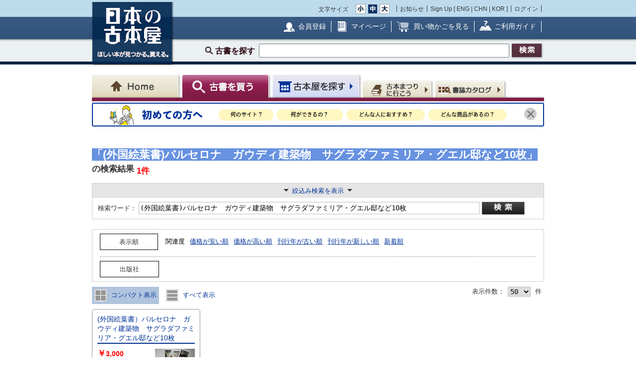

--- FILE ---
content_type: text/html; charset=UTF-8
request_url: https://www.kosho.or.jp/products/list.php?mode=search&search_only_has_stock=1&search_word=%28%E5%A4%96%E5%9B%BD%E7%B5%B5%E8%91%89%E6%9B%B8%EF%BC%89%E3%83%90%E3%83%AB%E3%82%BB%E3%83%AD%E3%83%8A%E3%80%80%E3%82%AC%E3%82%A6%E3%83%87%E3%82%A3%E5%BB%BA%E7%AF%89%E7%89%A9%E3%80%80%E3%82%B5%E3%82%B0%E3%83%A9%E3%83%80%E3%83%95%E3%82%A1%E3%83%9F%E3%83%AA%E3%82%A2%E3%83%BB%E3%82%B0%E3%82%A8%E3%83%AB%E9%82%B8%E3%81%AA%E3%81%A910%E6%9E%9A
body_size: 17239
content:
<?xml version="1.0" encoding="UTF-8"?>
<!DOCTYPE html PUBLIC "-//W3C//DTD XHTML 1.0 Transitional//EN" "http://www.w3.org/TR/xhtml1/DTD/xhtml1-transitional.dtd">


<html xmlns="http://www.w3.org/1999/xhtml" lang="ja" xml:lang="ja">
    <head>
        <meta http-equiv="X-UA-Compatible" content="IE=Edge" />
        <meta http-equiv="Content-Type" content="text/html; charset=UTF-8" />
                <title>(外国絵葉書）バルセロナ　ガウディ建築物　サグラダファミリア・グエル邸など10枚 〜 の在庫検索結果 / 日本の古本屋</title>
                <meta http-equiv="Content-Script-Type" content="text/javascript" />
        <meta http-equiv="Content-Style-Type" content="text/css" />
                <meta name="author" content="東京都古書籍商業協同組合" />
                        <meta name="description" content="古本・古書検索最大級の通販サイト　日本全国1000軒の古書店、古本屋が参加　書籍データ700万件超　随時更新中　絶版書や探していた珍しい本・資料が見つかる買える！" />
                                <meta name="robots" content="index,follow" />
                <link rel="shortcut icon" href="/user_data/packages/default/img/common/favicon_ec201503.ico" />
        <link rel="icon" type="image/vnd.microsoft.icon" href="/user_data/packages/default/img/common/favicon_ec201503.ico" />
                <link rel="stylesheet" href="https://www.kosho.or.jp/site/wp-content/uploads/top_special_article_pc.css" type="text/css" media="all" />
        <link rel="alternate" type="application/rss+xml" title="RSS" href="https://www.kosho.or.jp/rss/" />



        

        
        <script src="/user_data/packages/default/js/jquery-3.7.1.min.js"></script>
        <script type="text/javascript" src="/user_data/packages/default/js/slick.js?v=1002024"></script>
        <script type="text/javascript" src="/js/eccube.js?v=1002024"></script>
        <script type="text/javascript" src="/js/eccube.legacy.js?v=1002024"></script>
        <script type="text/javascript" src="/js/jquery.colorbox/jquery.colorbox-min.js?v=1002024"></script>
        <script type="text/javascript" src="/js/jquery.blockUI.js?v=1002024"></script>
        <script type="text/javascript" src="/js/jquery.tipsy.js?v=1002024"></script>
        <script type="text/javascript" src="/user_data/packages/default/js/jquery.cookie.js?v=1002024"></script>
        <script type="text/javascript" src="https://www.kosho.or.jp/site/wp-content/uploads/top_special_article.js"></script>

        <script type="text/javascript" src="/user_data/packages/default/js/common.js?v=1002024" id="image-season" data-season="4"></script>

        <link rel="stylesheet" href="/js/jquery.colorbox/colorbox.css?v=1002024" type="text/css" media="all" />
        <link rel="stylesheet" href="/user_data/packages/default/css/import.css?v=1002024" type="text/css" media="all" />
        <link rel="stylesheet" href="/user_data/packages/default/css/register-pc.css?v=1002024" type="text/css" media="all" />
        

        
        
                <script type="text/javascript">//<![CDATA[
            
            $(function(){
                
            });
            //]]></script>

        

        <script type="text/javascript" src="/plugin/WpPost/media/plg_WpPost_common.js?20251014131326"></script><link rel="stylesheet" href="/plugin/WpPost/media/plg_WpPost_common.css?20251014131326" type="text/css" media="all" />
        <!-- ▼Googleショッピング認証用タグ -->
        <meta name="google-site-verification" content="BQMsQE9eCVyZDWEoJRu1-v028Ol_agqzjPOaCWnhTSc" />

    <!--PLG:WpPost-->
<!--PLG:WpPost--></head>

<!-- ▼BODY部 スタート -->
<body class="LC_Page_Products_List">
<!-- Nihon no Furuhon-ya Yahoo! Tag Manager -->
<script type="text/javascript">
  (function () {
    var tagjs = document.createElement("script");
    var s = document.getElementsByTagName("script")[0];
    tagjs.async = true;
    tagjs.src = "//s.yjtag.jp/tag.js#site=Rr1fBSe";
    s.parentNode.insertBefore(tagjs, s);
  }());
</script>
<noscript>
  <iframe src="//b.yjtag.jp/iframe?c=Rr1fBSe" width="1" height="1" frameborder="0" scrolling="no" marginheight="0" marginwidth="0"></iframe>
</noscript>
<!-- Yahoo Code for your Target List -->
<script type="text/javascript">
/* <![CDATA[ */
var yahoo_ss_retargeting_id = 1000080414;
var yahoo_sstag_custom_params = window.yahoo_sstag_params;
var yahoo_ss_retargeting = true;
/* ]]> */
</script>
<script type="text/javascript" src="https://s.yimg.jp/images/listing/tool/cv/conversion.js">
</script>
<noscript>
<div style="display:inline;">
<img height="1" width="1" style="border-style:none;" alt="" src="https://b97.yahoo.co.jp/pagead/conversion/1000080414/?guid=ON&script=0&disvt=false"/>
</div>
</noscript>
<!-- //Nihon no Furuhon-ya Yahoo! Tag Manager -->

<!-- Nihon no Furuhon-ya Google Tag Manager -->
<noscript><iframe src="//www.googletagmanager.com/ns.html?id=GTM-TRJLNM"
height="0" width="0" style="display:none;visibility:hidden"></iframe></noscript>
<script>(function(w,d,s,l,i){w[l]=w[l]||[];w[l].push({'gtm.start':
new Date().getTime(),event:'gtm.js'});var f=d.getElementsByTagName(s)[0],
j=d.createElement(s),dl=l!='dataLayer'?'&l='+l:'';j.async=true;j.src=
'//www.googletagmanager.com/gtm.js?id='+i+dl;f.parentNode.insertBefore(j,f);
})(window,document,'script','dataLayer','GTM-TRJLNM');</script>
<!-- End Nihon no Furuhon-ya Google Tag Manager -->


<!-- Global site tag (gtag.js) - Google Analytics -->
<script async src="https://www.googletagmanager.com/gtag/js?id=UA-39498659-1"></script>
<script>
  window.dataLayer = window.dataLayer || [];
  function gtag(){dataLayer.push(arguments);}
  gtag('js', new Date());

  gtag('config', 'UA-39498659-1');
</script>

<noscript><p>JavaScript を有効にしてご利用下さい.</p></noscript><div class="frame_outer"><a name="top" id="top"></a><!--▼HEADER-->
<div id="header_wrap"><!-- ▼共通ヘッダ --><div id="header_wrap"><p class="header_logo"><a href="https://www.kosho.or.jp/" name="TOP" id="TOP"><img src="/user_data/packages/default/img/common/common_header_logo4.png" alt="日本の古本屋　ほしい本が見つかる。買える。" width="170" height="130"></a></p><div class="header_top"><div class="header_top_box"><div class="header_top_fsize_change"><p>文字サイズ</p><ul><li id="fsize_small_btn"><a href="#TOP"><img src="/user_data/packages/default/img/common/common_header_fsize_small_normal4.png" alt="小" width="20" height="20"></a></li><li id="fsize_middle_btn"><a href="#TOP"><img src="/user_data/packages/default/img/common/common_header_fsize_middle_normal4.png" alt="中" width="20" height="20"></a></li><li id="fsize_large_btn"><a href="#TOP"><img src="/user_data/packages/default/img/common/common_header_fsize_large_normal4.png" alt="大" width="20" height="20"></a></li></ul></div><ul class="header_top_menu"><li>お知らせ</li><li>Sign Up [ <a href="/wppost/plg_WpPost_post.php?postid=76">ENG</a> | <a href="/wppost/plg_WpPost_post.php?postid=78">CHN</a> | <a href="/wppost/plg_WpPost_post.php?postid=80">KOR</a> ]</li><li class="last"><a href="https://www.kosho.or.jp/mypage/login.php">ログイン</a></li></ul></div></div><div class="header_middle"><div class="header_middle_box"><ul class="header_middle_menu"><li class="regist"><a href="https://www.kosho.or.jp/entry/kiyaku.php">会員登録</a></li><li class="mypage"><a href="https://www.kosho.or.jp/mypage/">マイページ</a></li><li class="kago"><a href="https://www.kosho.or.jp/cart/index.php">買い物かごを見る</a></li><li class="guide"><a href="/wppost/plg_WpPost_post.php?postid=74">ご利用ガイド</a></li></ul></div></div><form method="get" name="search_form" action="https://www.kosho.or.jp/products/list.php"><input type="hidden" name="transactionid" value="2e4210adc62eff0d6ac20e6497def4f426877048"/><input type="hidden" name="mode" value="search" /><input type="hidden" name="search_only_has_stock" value="1" /><div class="header_bottom"><p><!--<span class="header_bottom_txt"><strong>約600万冊</strong>から検索しています</span>--><span class="header_bottom_search">古書を探す</span><input class="text-form" type="text" name="search_word" maxlength="200"/><input class="btn header_bottom_search" type="submit" value="検索"/></p></div></form></div>
<!-- ▲共通ヘッダ --><!-- ▼ナビゲーションヘッダ --><div id="gnavi"><ul class="current_book"><li class="home"><a href="https://www.kosho.or.jp/"><span>Home</span></a></li><li class="book"><a href="https://www.kosho.or.jp/products/list.php?mode=from_header"><span>古書を探す</span></a></li><li class="shop"><a href="https://www.kosho.or.jp/abouts/list.php?mode=from_header"><span>古本屋を探す</span></a></li><li class="event"><a href="https://www.kosho.or.jp/event/list.php?mode=init"><span>古本まつりに行こう</span></a></li><li class="quest"><a href="https://www.kosho.or.jp/products/catalog_list.php?mode=from_header"><span>書誌（カタログ）</span></a></li></ul></div><!-- ▲ナビゲーションヘッダ --><!-- ▼初めての方へ　バナー --><!-- 初めての方へ　ヘッダー下バナー -->
<div class="beginner-bnr">
<a href="/wppost/plg_WpPost_post.php?postid=6590">
<img src="/user_data/packages/default/img/common/beginner_bnr_pc.jpg" alt="初めての方へ">
</a>
<button class="close" id="js-bnr-close"></button>
</div>

        <script>
var bnr_cookie = $.cookie('bnr');
if(bnr_cookie == null) {
    var beginner_bnr = document.querySelector('.beginner-bnr');
    if(beginner_bnr) {
        beginner_bnr.classList.add('active');
        var closebnr = function() {
        beginner_bnr.classList.remove('active');
        $.cookie('bnr','1',{expires:90, path:'/'});
        }
        var closebtn = document.querySelector('#js-bnr-close');
        if(closebtn) {
        closebtn.addEventListener('click', closebnr);
        }
    }
}
        </script>
<!-- ▲初めての方へ　バナー --></div>
<!--▲HEADER-->
<div id="container" class="clearfix"><div id="main_column" class="colnum2 left"><!-- ▼メイン --><script type="text/javascript" src="/user_data/packages/sphone/js/jquery-ui-1.14.0.min.js"></script>
<link rel="stylesheet" href="/user_data/packages/sphone/css/jquery-ui.min.css">
<link rel="stylesheet" href="/user_data/packages/default/css/list.css" type="text/css" media="all" />
<script type="text/javascript" src="/js/jquery.tipsy.js"></script>
<script type="text/javascript" src="/js/product.js"></script>
<script src="/js/lazyload.min.js"></script>
<script type="text/javascript">//<![CDATA[
    // 再表示
    function changeSorted() {
        eccube.setValue('search_orderby', $("select[name='search_orderby_navi']").val(), 'form1');
        eccube.setValue('search_page_max', $("select[name='search_page_max_navi']").val(), 'form1');
        sorttype = $("input[name='search_sorttype_navi']:checked").val()
        if (sorttype == 'asc') {
            document.form1.search_sorttype[0].checked = true;
            document.form1.search_sorttype[1].checked = false;
        } else {
            document.form1.search_sorttype[0].checked = false;
            document.form1.search_sorttype[1].checked = true;
        }
        image_disp = $("input[name='search_image_disp_navi']:checked").val()
        if (image_disp == '') {
            document.form1.search_image_disp[0].checked = true;
            document.form1.search_image_disp[1].checked = false;
        } else {
            document.form1.search_image_disp[0].checked = false;
            document.form1.search_image_disp[1].checked = true;
        }
                eccube.fnFormModeSubmit('form1', 'search_retry', 'search_pageno', '1');
            }
    //]]></script>


<div id="div3" style="display:none;">
    <p style="text-align: left;">アダルト商品の検索を行う場合、18歳未満の方のご利用は固くお断りします。
        <br>あなたは18歳以上ですか？</p>
</div>
<script>
    $(function(){
        $('input[name="search_adult"]:radio' ).change(function() {
            var radioval = $(this).val();
            if (radioval == 1) {
                $("#div3").dialog({
                    modal:true, //モーダル表示
                    title: "年齢確認",
                    buttons: { //ボタン
                        "はい": function() {
                            $(this).dialog("close");
                            eccube.fnFormModeSubmit('form1', 'adult_check', '', '');
                        },
                        "いいえ": function() {
                            $(this).dialog("close");
                            const adult = document.form1.search_adult;
                            adult[1].checked = true;
                        }
                    }
                });
            }
        });
    });
</script>


<div id="undercolumn" class="">

    <!--★パンくずリスト★-->
    
    <!--★ページタイトル★-->
    

    <div class="product-list-wrap">

        <form name="form1" id="form1" method="get" action="/products/list.php">
            <input type="hidden" name="transactionid" value="2e4210adc62eff0d6ac20e6497def4f426877048" />
                        <input type="hidden" name="mode" value="search_retry" />
            
            <input type="hidden" name="pageno" value="" />
            <input type="hidden" name="search_pageno" value="" />
            <input type="hidden" name="product_id" value="" />
            <input type="hidden" name="reset_baseinfo_id" value="" />
            <input type="hidden" name="baseinfo_id" value="" />
            <input type="hidden" name="product_class_id" value="" />
            <input type="hidden" name="quantity" value="1" />
            <input type="hidden" name="from_mode" value="" />
                        <input type="hidden" name="search_facet_publisher" value="" />

                        
            <!--▼▼▼検索条件入力-->

            <!--★検索条件-->
                                                                                                            
            
                                                
            
            
            
            
            
            
                        <!-- ----------------------------------------------------------------------------- -->
                        <div class="searchhead">
                <div class="search-info">

                                                                                <h1 class="product_search_value">
                        <div class="svinline"><span>「(外国絵葉書)バルセロナ　ガウディ建築物　サグラダファミリア・グエル邸など10枚」</span>の検索結果</div>
                        <span class="num">
              1件            </span>
                    </h1>
                                                        </div>

            </div>
            
            


                                    
            <div class="detail_search detail_search_switch" style="width: auto; margin-top: 5px;">
                                <div class="display_switch">
                    <a href="#"><span class="switch_container"><span class="switch_text">絞込み検索を表示</span></span></a>
                </div>
                <div class="detail_search_top" style="border-bottom:none; width: auto;">
                    <div style="display: inline-block;">
                        <label class="detail_search_h search_label" style="vertical-align: middle;" for="word">検索ワード：</label>
                                                <input style="vertical-align: middle; height:19px; width: 680px" id="word" class="txt search_text_long" type="text" name="search_word" value="(外国絵葉書)バルセロナ　ガウディ建築物　サグラダファミリア・グエル邸など10枚" />
                    </div>
                    <div style="text-align: center; display: inline-block;">
                        <input class="btn btn_detail_search_top" style="vertical-align: middle; text-align: center;" type="submit" value="詳細検索" onclick="document.form1.search_pageno.value = 1; document.form1.mode.value = 'search_retry';" />
                    </div>
                </div>
                <div class="display_switch_box" style="width: auto;">
                    
                    <div class="detail_search_middle" style="border-top: 1px dotted #7c7e7e; margin:0;">
                        <div class="inner" style="padding: 3px 0;">
                            <label class="detail_search_h search_label" for="name">書名：</label>
                            <div class="inline-block">
                                                                <input id="name" class="txt search_text" type="text" name="search_name" value="" size="26" maxlength="200" />
                                <div>
                                    <ul class="form-list_horizontal" style="margin: 5px 0 0;">
                                                                                <li><label><input type="radio" name="search_name_matchtype" value="like" checked="checked" />含む</label></li><li>
<label><input type="radio" name="search_name_matchtype" value="equal" />完全</label></li><li></li>
                                    </ul>
                                </div>
                            </div>
                        </div>
                        <div class="inner" style="padding: 3px 0;">
                            <label class="detail_search_h search_label" for="author">著者名：</label>
                            <div class="inline-block">
                                                                <input id="author" class="txt search_text" type="text" name="search_author" value="" size="26" maxlength="100" />
                                <div>
                                    <ul class="form-list_horizontal" style="margin: 5px 0 0;">
                                                                                <li><label><input type="radio" name="search_author_matchtype" value="like" checked="checked" />含む</label></li><li>
<label><input type="radio" name="search_author_matchtype" value="not_like" />含まない</label></li><li>
<label><input type="radio" name="search_author_matchtype" value="equal" />完全</label></li><li></li>
                                    </ul>
                                </div>
                            </div>
                        </div>
                        <div class="inner" style="padding: 3px 0;">
                            <label class="detail_search_h search_label" for="publisher">出版社：</label>
                            <div class="inline-block">
                                                                <input id="publisher" class="txt search_text" type="text" name="search_publisher" value="" size="26" maxlength="100" />
                                <div>
                                    <ul class="form-list_horizontal" style="margin: 5px 0 0;">
                                                                                <li><label><input type="radio" name="search_publisher_matchtype" value="like" checked="checked" />含む</label></li><li>
<label><input type="radio" name="search_publisher_matchtype" value="not_like" />含まない</label></li><li>
<label><input type="radio" name="search_publisher_matchtype" value="equal" />完全</label></li><li></li>
                                    </ul>
                                </div>
                            </div>
                        </div>
                        <div class="inner" style="padding: 3px 0;">
                            <label class="detail_search_h search_label" for="isbn">ISBN/ISSN：</label>
                                                        <input id="isbn" class="txt search_text" type="text" name="search_isbn" value="" size="26" maxlength="50" />
                        </div>
                        <div class="inner" style="padding: 3px 0;">
                            <label class="detail_search_h search_label" for="published_year_min">刊行年：</label>
                                                        <input id="published_year_min" class="txt" type="text" name="search_published_year_min" value="" size="7" maxlength="9" />
                            <span>年から</span>
                                                        <input class="txt" type="text" name="search_published_year_max" value="" size="7" maxlength="9" />
                            <span class="mar-r-10">年</span><span class="note">※単一年を探す場合 1995～1995</span>
                        </div>
                        <div class="inner" style="padding: 3px 0;">
                            <label class="detail_search_h search_label" for="comment4">解説：</label>
                            <div class="inline-block">
                                                                <input id="comment4" class="txt search_text" type="text" name="search_comment4" value="" size="35" maxlength="100" />
                                <div>
                                    <ul class="form-list_horizontal" style="margin: 5px 0 0;">
                                                                                <li><label><input type="radio" name="search_comment4_matchtype" value="like" checked="checked" />含む</label></li><li>
<label><input type="radio" name="search_comment4_matchtype" value="equal" />完全</label></li><li></li>
                                    </ul><br>
                                    <span class="example inline-block mar-t-5">（例）初版　函　帯　など</span>
                                </div>
                            </div>
                        </div>
                        <div class="inner" style="padding: 3px 0;">
                            <label class="detail_search_h search_label" for="book_flg">カテゴリ：</label>
                                                        <select id="book_flg" style="width: 756px;" name="search_book_flg">
                                <option value="">全て</option>
                                <option value="1">図書</option>
<option value="2">雑誌</option>
<option value="3">マルチメディア（音楽媒体、映像媒体、ゲームソフト等）</option>
<option value="4">紙もの（ポスター、色紙、カード等）</option>
<option value="5">その他（屏風、掛け軸、ゲーム機本体等）</option>

                            </select>
                        </div>
                        <div class="inner" style="padding: 3px 0;">
                            <label class="detail_search_h search_label" for="price_min">価格：</label>
                                                        <span>￥</span>
                            <input id="price_min" class="txt" type="text" name="search_price_min" value="" size="5" maxlength="9" />
                            <span>から￥</span>
                                                        <input class="txt" type="text" name="search_price_max" value="" size="5" maxlength="9" />
                        </div>
                        <div class="inner" style="padding: 3px 0;">
                            <label class="detail_search_h search_label" for="">その他：</label>
                            <div class="inline-block">
                                <ul class="checkbox" style="margin-left: 0;">
                                    <li style="margin-left: 0;">
                                                                                <input id="set" type="checkbox" value="1" name="search_only_set" ></input>
                                        <label for="set">セット販売のみ</label>
                                    </li>
                                    <li style="margin-left: 0;">
                                                                                <input id="stock" type="checkbox" value="1" name="search_only_has_stock" checked></input>
                                        <label for="stock">在庫ありのみ</label>
                                    </li>
                                    <li style="margin-left: 0;">
                                                                                <input id="review" type="checkbox" value="1" name="search_only_has_review" ></input>
                                        <label for="review">書評ありのみ</label>
                                    </li>
                                </ul>
                            </div>
                        </div>
                    </div>

                    <div class="detail_search_bottom" style="margin:0">
                        <div class="inner" style="padding: 3px 0;">
                            <label class="detail_search_h search_label" for="orderby">表示順：</label>
                                                        <select id="orderby" class="w-100" name="search_orderby">
                                <option value="score" selected="selected">関連度</option>
<option value="name">書名</option>
<option value="author">著者名</option>
<option value="publisher">出版社</option>
<option value="published_year">刊行年</option>
<option value="price">価格</option>
<option value="update_date">新着順</option>

                            </select>
                            <ul class="form-list_horizontal">
                                                                <li><label><input type="radio" name="search_sorttype" value="asc" checked="checked" />昇順</label></li><li>
<label><input type="radio" name="search_sorttype" value="desc" />降順</label></li><li></li>
                            </ul>
                        </div>
                        <div class="inner" style="padding: 3px 0;">
                            <label class="detail_search_h search_label" for="dis_count">表示件数：</label>
                                                                                                                
                                                        <select id="dis_count" name="search_page_max">
                                <option value="25">25</option>
<option value="50" selected="selected">50</option>
<option value="100">100</option>

                            </select>
                            <span class="mar-rl-5">件</span>
                        </div>
                        <div class="inner" style="padding: 3px 0;">
                            <label class="detail_search_h search_label">画像表示：</label>
                            <ul class="form-list_horizontal" style="margin: 5px 0 0;">
                                                                <li><label><input type="radio" name="search_image_disp" value="" checked="checked" />画像を表示する</label></li><li>
<label><input type="radio" name="search_image_disp" value="OFF" />画像を表示しない</label></li><li></li>
                            </ul>
                        </div>
                        <div class="inner" style="padding: 3px 0;">
                            <label class="detail_search_h search_label">成人図書：</label>
                            <ul class="form-list_horizontal" style="margin: 5px 0 0;">
                                                                <li><label><input type="radio" name="search_adult" value="1" />表示する</label></li><li>
<label><input type="radio" name="search_adult" value="2" checked="checked" />表示しない</label></li><li></li>
                            </ul>
                        </div>
                                            </div>

                                    </div>
                                <div class="action_btn t-center display_switch_box">
                    <input class="btn btn_reset mar-r-10" type="reset" value="リセット" />
                    <input class="btn btn_detail_search" type="submit" value="詳細検索" onclick="document.form1.search_pageno.value = 1; document.form1.mode.value = 'search_retry';" />
                                    </div>

                <div class="display_switch_box search-attention" style="width: auto;">
                    <h2>詳細検索についての注意事項</h2>
                    <ul class="list">
                        <li>複数条件での絞込検索が可能です。検索条件をスペースで区切って入力してください。</li>
                                            </ul>
                </div>
            </div>
            <!--▲検索条件入力-->

                        <!--▼▼▼検索条件入力-->
            <div class="search-condition ">
                <div class="search-condition-inner">
                    <div class="condition-item condition-item-ordertype">
                        <div class="label"><span>表示順</span></div>
                        <ul>
                            <li><a href="javascript: void(0);" data-kanren="score">関連度</a></li>
                                                        <li><a href="javascript: void(0);" data-kanren="price" data-sorttype="asc">価格が安い順</a></li>
                            <li><a href="javascript: void(0);" data-kanren="price" data-sorttype="desc">価格が高い順</a></li>
                                                        <li><a href="javascript: void(0);" data-kanren="published_year" data-sorttype="asc">刊行年が古い順</a></li>
                            <li><a href="javascript: void(0);" data-kanren="published_year" data-sorttype="desc">刊行年が新しい順</a></li>
                            <li><a href="javascript: void(0);" data-kanren="update_date" data-sorttype="desc">新着順</a></li>
                        </ul>
                    </div>

                    <div class="condition-item">
                        <div class="label"><span>出版社</span></div>

                        <div id="js-search-pub">
                        </div>

                    </div>

                </div>
            </div>

            <!--▼ページナビ(上部)-->
            <div class="search-display-nav ">
                <div class="search-display-nav-meta1">
                    <div class="list-type">
                        <a href="javascript:void(0)" data-listtype="card" class=""><img src="/user_data/packages/default/img/common/icon_card.png"> コンパクト表示</a>
                        <a href="javascript:void(0)" data-listtype="list" class=""><img src="/user_data/packages/default/img/common/icon_list.png"> すべて表示</a>
                    </div>
                </div>
                <!--<div>1 - 50件</div> -->
                <div style="text-align: right;" class="search-display-nav-meta2">
                    <label class="detail_search_h">表示件数：</label>
                                                                                
                                        <select id="js-add-rel">
                        <option value="25">25</option>
<option value="50" selected="selected">50</option>
<option value="100">100</option>

                    </select>
                    <span class="mar-rl-5">件</span>
                </div>
            </div>

                        <!--▲ページナビ(上部)-->

            <div class="search-item-list">

                
                                                
                
                
<div class="search_result_listwrap show-more-item" data-scrolltgt="477001696">
  <!--★書店内検索★ -->
      <!--★リスト★ -->
            <!--★カード★ -->
          
<div class="search_result_list product_list">
    <p class="book_title">
        <!--★書評★ -->
        
        <!--★商品名★-->
        <a href="/products/detail.php?product_id=477001696">(外国絵葉書）バルセロナ　ガウディ建築物　サグラダファミリア・グエル邸など10枚</a>
            </p>

    <div class="product_block">
                    <!--★画像★-->
                            <div class="product_image">
                                            <a href="javascript:goDetail(477001696);">
                            <img class="lazyload" src="/user_data/packages/default/img/common/loader.gif" data-src="/upload/save_image/46000070/20230630081310464776_684d0e1d9be4743b074dbaf0aefde4a5.jpg" alt="(外国絵葉書）バルセロナ　ガウディ建築物　サグラダファミリア・グエル邸など10枚" />
                        </a>
                                                        </div>
                    
        <div class="product_info">

                                                                               
            
                                        
                                        
                                        
            <div  class="dot_border">
                <div class="baseinfo f-right">
                    <a href="../abouts/?id=46000070">洋学堂書店</a><br>
                    &nbsp;佐賀県佐賀市新栄西
                </div>
                <div class="price f-left">
                                            <!--★価格★-->
                        <strong class="red t-large">
                            ￥<span class="price">3,000</span>
                        </strong>
                        <!--★送料★ -->
                                                            </div>
                <div class='f-clear'></div>
            </div>

                            <div  class="dot_border">
                    1980ころ
               </div>
            
                            <div  class="dot_border">
                    10枚　カラー
                </div>
            
                            <div>
                    価格の下に送料がシステムにより自動的に付されていますが間違いが多くご注文時点で正式の送料をお知らせします。
説明のない商品は全て「状態並以上特段の難なし書込無」。詳細状態説明ご希望の方はご連絡ください。千円以下の商品の公費扱不可。 小冊子(=厚さ2cm迄・重さ1kg未満)はゆうメール利用可。重量物や高額商品は「レターパック」か「ヤマト宅急便」を使用。(ネコポス・クリックポスト・スマートレターなどは使用なし)   ※代引着払はヤマトコレクトのみ。(郵便の着払は取り扱いなし)。 通常海外発送不可。:
                </div>
                    </div>

        <div class="product_button">

            <!--★カゴに入れる★-->
                            
                                    <div class="common-btn common-btn-cart"><a href="javascript:addCart('497071149');" onclick="gtag('event', 'click', {'event_category': 'cart_in','event_label': 'pc_nomalsearch_list_cart'});"><img src="/user_data/packages/default/img/common/btn_cart_in.png" alt="かごに入れる"></a></div>
                            
            <!--★気になる本に登録する★-->
                        <div data-favbtn="add_favorite_product_list_477001696" id="add_favorite_product_477001696" class="common-btn common-btn-off common-btn-favorite" original-title=""><img src="/user_data/packages/default/img/common/btn_check_book_off.png" alt="気になる本に追加"></div>
            <script type="text/javascript">
                var favoriteButton = $("[data-favbtn='add_favorite_product_list_477001696']");
                favoriteButton.tipsy({gravity: $.fn.tipsy.autoNS, fallback: "ログインするとお気に入りとして追加できます。", fade: true });
            </script>
                    </div>
        <!--★支払配送アイコン★-->
                <div class="paiment_icons f-clear mar-t-10">

                            <img src="/user_data/packages/default/img/common/icon_credit.png" alt="クレジットカード使用可" class="icon" width="25" height="25">
            
                            <img src="/user_data/packages/default/img/common/icon_bank.png" alt="銀行振込可" class="icon" width="25" height="25">
            
                            <img src="/user_data/packages/default/img/common/icon_cod.png" alt="代引き可" class="icon" width="25" height="25">
            
                            <img src="/user_data/packages/default/img/common/icon_public.png" alt="公費可" class="icon" width="25" height="25">
            
            <span class="icon_line">
                                    <img id="delivery_icon_477001696" src="/user_data/packages/default/img/common/icon_foreign_disabled.png" alt="海外発送不可" class="icon" width="25" height="25">
                                                    <script type="text/javascript">
                    var deliveryButton = $("#delivery_icon_477001696");
                    deliveryButton.tipsy({gravity: $.fn.tipsy.autoNS, fallback: "Domestic Shipping", fade: true });
                </script>
            </span>
                            <img src="/user_data/packages/default/img/common/icon_invoice.png" alt="適格請求" class="icon" width="25" height="25">
                    </div>
            </div>
</div>

<div class="search-item">
                    <div class="popup-img">
          <div class="popup-img-inner">
            <div class="product_image">
                                  <img class="lazyload" src="/user_data/packages/default/img/common/loader.gif" data-src="/upload/save_image/46000070/20230630081310393134_ef2dad1f8586dc17fd3b1d5cca622bf3.jpg"/>
                            </div>
          </div>
        </div>
              <div class="book_title" style="overflow: hidden; width: 100%;"><p style="margin: 0; display: -webkit-box; -webkit-box-orient: vertical; -webkit-line-clamp: 5;"><a href="/products/detail.php?product_id=477001696">(外国絵葉書）バルセロナ　ガウディ建築物　サグラダファミリア・グエル邸など10枚</a></p></div>
  <div class="book-thumb">
                <img class="lazyload" src="/user_data/packages/default/img/common/loader.gif" data-src="/upload/save_image/46000070/20230630081310464776_684d0e1d9be4743b074dbaf0aefde4a5.jpg"/>
            </div>
  <div class="price">
            <!--★価格★-->
        <strong class="red t-large">
            ￥<span class="price">3,000</span>
        </strong>
        <!--★送料★ -->
              </div>
  <div class="details" style="overflow: hidden; display: -webkit-box; -webkit-box-orient: vertical; -webkit-line-clamp: 4;">
                                                           <div style="min-height: 57px;">
                          、1980ころ
                            </div>

                    <div class="img-sp">
          <div class="img-inner">
            <div class="product_image">
                              <img src="/upload/save_image/46000070/20230630081310464776_684d0e1d9be4743b074dbaf0aefde4a5.jpg"/>
                          </div>
          </div>
        </div>
            
  </div>
    <div style="overflow: hidden; display: -webkit-box; -webkit-box-orient: vertical; -webkit-line-clamp: 2; width: 100%; margin-top: 12px;">
    10枚　カラー
  </div>
        <div class="btn">
        <ul>
        <!--★カゴに入れる★-->
                                            <li class="cart">
              <div class="common-btn common-btn-cart"><a href="javascript:addCart('497071149');" onclick="gtag('event', 'click', {'event_category': 'cart_in','event_label': 'pc_nomalsearch_card_cart'});">
                                <img src="/user_data/packages/default/img/common/btn_cart_in2.png" alt="かごに入れる">
                              </a></div>
            </li>
                                      </li>
    </ul>
        </div>
    
  <!--★気になる本に登録する★-->
    <div data-favbtn="add_favorite_product_card_477001696" id="add_favorite_product_477001696" class="common-btn common-btn-off common-btn-favorite plus" original-title=""><span></span></div>
  <script type="text/javascript">
  var favoriteButton = $("[data-favbtn='add_favorite_product_card_477001696']");
  favoriteButton.tipsy({gravity: $.fn.tipsy.autoNS, fallback: "ログインするとお気に入りとして追加できます。", fade: true });
  </script>
    <div class="store baseinfo"><a href="../abouts/?id=46000070"><span>洋学堂書店</span></a></div>
</div>

</div>

                
                            </div><!-- /search-item-list -->

            
            <!--▼ページナビ(本文)-->
            
            <!--▼ページナビ(下部)-->
            <input type="hidden" name="transactionid" value="2e4210adc62eff0d6ac20e6497def4f426877048" />
                                                <!--▲ページナビ(下部)-->

        </form>

                        <div class="box_em">
            <h2>お探しの古書は見つかりましたか？</h2>
            <p>
               <span class="box_text">
                    在庫検索から見つからなかった場合は、書誌（カタログ）からも検索できます。<br/>
                    お探しの古書が登録されていれば、在庫が無い本や条件に合わない本についても、こちらからリクエストを行うことができます。
               </span>
                <a class="f-right" href="javascript:goCatalogSearch();">
                    <img alt="書誌（カタログ）から探す" src="/user_data/packages/default/img/common/btn_search_catalog.png" />
                </a>
            </p>
        </div>
                    </div><!-- /.product-list-wrap -->
</div>



<script type="text/javascript" src="/user_data/packages/default/js/list.js"></script>
<script type="text/javascript" src="/user_data/packages/default/js/product_list.js"></script>
<script>
    $("img.lazyload").lazyload({
        threshold: 0
    });
</script>
<!-- ▲メイン --></div><div id="rightcolumn" class="side_column"><!-- ▼在庫絞り込み(出版社) --><!-- ▲在庫絞り込み(出版社) --><!-- ▼検索リコメンド --><div class="rightcolumn_box"><h2 class="h2_sider">人間宣言80年 - 新日本建設、変革の時代を中心に</h2><div class="mainSlide-wrapper">
<div id="sideSlider1" class="slider sideSlider">
  <div>
    <div class="slide-container is-selected center">
        <a href="https://www.kosho.or.jp/products/detail.php?product_id=313259414">
        <div class="slideBg"><img src="https://www.kosho.or.jp/upload/save_image/45030070/20200416213650482460_118eb1b86532a6056f6d4fc86eae4f4f.jpg"  alt="天皇裕仁 ＜河出人物読本＞ 増補新版"></div><div class="display_name">天皇裕仁 ＜河出人物読本＞ 増補新版</div></a>
        <span class="price">￥500</span>
    </div>
  </div>
  <div>
    <div class="slide-container is-selected center">
        <a href="https://www.kosho.or.jp/products/detail.php?product_id=597292783">
        <div class="slideBg"><img src="https://www.kosho.or.jp/upload/save_image/12032830/10261246_68fd9998ddf8d.jpg"  alt="近衛文麿"></div><div class="display_name">近衛文麿</div></a>
        <span class="price">￥2,480</span>
    </div>
  </div>
  <div>
    <div class="slide-container is-selected center">
        <a href="https://www.kosho.or.jp/products/detail.php?product_id=355273449">
        <div class="slideBg"><img src="https://www.kosho.or.jp/upload/save_image/17001410/20210204193356044572_2e6cf1a70ebd8dd437fca9f0db979241.jpg"  alt="昭和の時代　２冊セット　化粧箱入り ＜昭和の記録(写真集)　と VHS2本..."></div><div class="display_name">昭和の時代　２冊セット　化粧箱入り ＜昭和の記録(写真集)　と VHS2本...</div></a>
        <span class="price">￥4,000</span>
    </div>
  </div>
  <div>
    <div class="slide-container is-selected center">
        <a href="https://www.kosho.or.jp/products/detail.php?product_id=441210530">
        <div class="slideBg"><img src="https://www.kosho.or.jp/upload/save_image/26040170/20221015162116623785_9b12444f72e6a1e283afb216a0498eee.jpg"  alt="歴史と記憶の抗争"></div><div class="display_name">歴史と記憶の抗争</div></a>
        <span class="price">￥5,500</span>
    </div>
  </div>
  <div>
    <div class="slide-container is-selected center">
        <a href="https://www.kosho.or.jp/products/detail.php?product_id=13199356">
        <div class="slideBg"><img src="https://www.kosho.or.jp/upload/save_image/32010500/03021715_54f41c2132c6c.jpg"  alt="昭和御即位式京都行幸紀念　昭和3年11月発行"></div><div class="display_name">昭和御即位式京都行幸紀念　昭和3年11月発行</div></a>
        <span class="price">￥5,500</span>
    </div>
  </div>
  <div>
    <div class="slide-container is-selected center">
        <a href="https://www.kosho.or.jp/products/detail.php?product_id=519929689">
        <div class="slideBg"><img src="https://www.kosho.or.jp/upload/save_image/20000370/20240411155500587043_8aaa72b65b9fd99b9c559ac17c7b822d.png"  alt="日本精神史"></div><div class="display_name">日本精神史</div></a>
        <span class="price">￥1,980</span>
    </div>
  </div>
  <div>
    <div class="slide-container is-selected center">
        <a href="https://www.kosho.or.jp/products/detail.php?product_id=586675504">
        <div class="slideBg"><img src="https://www.kosho.or.jp/upload/save_image/12032410/20250802122111094487_7e7a1fc9dc9a850ba8f28bbbb183f7f2.jpg"  alt="ナショナリズムの昭和"></div><div class="display_name">ナショナリズムの昭和</div></a>
        <span class="price">￥3,000</span>
    </div>
  </div>
  <div>
    <div class="slide-container is-selected center">
        <a href="https://www.kosho.or.jp/products/detail.php?product_id=236099958">
        <div class="slideBg"><img src="https://www.kosho.or.jp/upload/save_image/12011540/20181205182410668952_f8da2a99a83a8abb56f2eabd272fcc16.jpg"  alt="大正九年特別大演習　外国武官行動写真帖"></div><div class="display_name">大正九年特別大演習　外国武官行動写真帖</div></a>
        <span class="price">￥176,000</span>
    </div>
  </div>
  <div>
    <div class="slide-container is-selected center">
        <a href="https://www.kosho.or.jp/products/detail.php?product_id=374255987">
        <div class="slideBg"><img src="https://www.kosho.or.jp/upload/save_image/14010090/20210617021633811783_ce700c2c89e5d881fe4462722faf4c99.jpg"  alt="千代田区千代田一番地 "></div><div class="display_name">千代田区千代田一番地 </div></a>
        <span class="price">￥1,000</span>
    </div>
  </div>
  <div>
    <div class="slide-container is-selected center">
        <a href="https://www.kosho.or.jp/products/detail.php?product_id=591336932">
        <div class="slideBg"><img src="https://www.kosho.or.jp/upload/save_image/13030080/20250912210011910186_46ee9e1ffca3ea77ef82cbfa71c1cc8f.jpg"  alt="大元帥・昭和天皇 3 第7刷"></div><div class="display_name">大元帥・昭和天皇 3 第7刷</div></a>
        <span class="price">￥3,300</span>
    </div>
  </div>
  <div>
    <div class="slide-container is-selected center">
        <a href="https://www.kosho.or.jp/products/detail.php?product_id=544611958">
        <div class="slideBg"><img src="https://www.kosho.or.jp/upload/save_image/12050260/20240920154423406366_401693c1d8d272db7d307e9a27c19cee.jpg"  alt="昭和天皇最後の側近卜部亮吾侍従日記 全５巻"></div><div class="display_name">昭和天皇最後の側近卜部亮吾侍従日記 全５巻</div></a>
        <span class="price">￥7,700</span>
    </div>
  </div>
  <div>
    <div class="slide-container is-selected center">
        <a href="https://www.kosho.or.jp/products/detail.php?product_id=378039611">
        <div class="slideBg"><img src="https://www.kosho.or.jp/upload/save_image/12050260/378039611_small.JPG"  alt="在営記念 （アルバム）  ［昭和天皇・皇后御写真／個人写真／集合写真／他］..."></div><div class="display_name">在営記念 （アルバム）  ［昭和天皇・皇后御写真／個人写真／集合写真／他］...</div></a>
        <span class="price">￥88,000</span>
    </div>
  </div>
  <div>
    <div class="slide-container is-selected center">
        <a href="https://www.kosho.or.jp/products/detail.php?product_id=376482016">
        <div class="slideBg"><img src="https://www.kosho.or.jp/upload/save_image/8000010/20210703115232476516_bac570081c671eb15109dd31a02aa88a.jpg"  alt="二〇世紀日本の天皇と君主制 "></div><div class="display_name">二〇世紀日本の天皇と君主制 </div></a>
        <span class="price">￥4,000</span>
    </div>
  </div>
  <div>
    <div class="slide-container is-selected center">
        <a href="https://www.kosho.or.jp/products/detail.php?product_id=600253883">
        <div class="slideBg"><img src="https://www.kosho.or.jp/upload/save_image/12071500/11171245_691a9a5c6df34.jpg"  alt="昭和天皇のご幼少時代 "></div><div class="display_name">昭和天皇のご幼少時代 </div></a>
        <span class="price">￥2,000</span>
    </div>
  </div>
  <div>
    <div class="slide-container is-selected center">
        <a href="https://www.kosho.or.jp/products/detail.php?product_id=578557824">
        <div class="slideBg"><img src="https://www.kosho.or.jp/upload/save_image/30000260/20250603123015329534_c8d48c87f67757cd6b92486de557ec6c.png"  alt="崩御昭和天皇　1989年1月21日号　激動87年のご生涯のすべて"></div><div class="display_name">崩御昭和天皇　1989年1月21日号　激動87年のご生涯のすべて</div></a>
        <span class="price">￥3,000</span>
    </div>
  </div>
  <div>
    <div class="slide-container is-selected center">
        <a href="https://www.kosho.or.jp/products/detail.php?product_id=249237632">
        <div class="slideBg"><img src="https://www.kosho.or.jp/upload/save_image/32010010/20190228190244232757_c3ea775f27932d5d006a24c6c76d991a.jpg"  alt="昭和三年十一月 今上天皇御即位式御大禮記念  絵はがき"></div><div class="display_name">昭和三年十一月 今上天皇御即位式御大禮記念  絵はがき</div></a>
        <span class="price">￥11,000</span>
    </div>
  </div>
  <div>
    <div class="slide-container is-selected center">
        <a href="https://www.kosho.or.jp/products/detail.php?product_id=569964088">
        <div class="slideBg"><img src="https://www.kosho.or.jp/upload/save_image/12071480/20250325130144938503_ba9997b664fa8cd9f2a50694072f22a9.jpg"  alt="近代日本語表出論 "></div><div class="display_name">近代日本語表出論 </div></a>
        <span class="price">￥500</span>
    </div>
  </div>
  <div>
    <div class="slide-container is-selected center">
        <a href="https://www.kosho.or.jp/products/detail.php?product_id=588843544">
        <div class="slideBg"><img src="https://www.kosho.or.jp/upload/save_image/30000230/20250830125023192248_62b30330326a237503df850cddeb9a84.jpg"  alt="象徴天皇制の形成と定着"></div><div class="display_name">象徴天皇制の形成と定着</div></a>
        <span class="price">￥6,930</span>
    </div>
  </div>
  <div>
    <div class="slide-container is-selected center">
        <a href="https://www.kosho.or.jp/products/detail.php?product_id=584563616">
        <div class="slideBg"><img src="https://www.kosho.or.jp/upload/save_image/12011930/20250719185844352711_41cae00193b36a931372ebbc217d090e.jpg"  alt="昭和史探索 "></div><div class="display_name">昭和史探索 </div></a>
        <span class="price">￥1,980</span>
    </div>
  </div>
  <div>
    <div class="slide-container is-selected center">
        <a href="https://www.kosho.or.jp/products/detail.php?product_id=325940245">
        <div class="slideBg"><img src="https://www.kosho.or.jp/upload/save_image/12010030/20200710132133105413_4d71f8c110e09e79abc9aadd72bc746e.jpg"  alt="昭和天皇実録"></div><div class="display_name">昭和天皇実録</div></a>
        <span class="price">￥33,000</span>
    </div>
  </div>
  <div>
    <div class="slide-container is-selected center">
        <a href="https://www.kosho.or.jp/products/detail.php?product_id=567304253">
        <div class="slideBg"><img src="https://www.kosho.or.jp/upload/save_image/36000690/20250305164725142540_17a13f1ecdfe0e9818035ed525315efc.jpg"  alt="ドキュメント昭和天皇　第4・5巻　敗戦 上下巻セット"></div><div class="display_name">ドキュメント昭和天皇　第4・5巻　敗戦 上下巻セット</div></a>
        <span class="price">￥2,370</span>
    </div>
  </div>
  <div>
    <div class="slide-container is-selected center">
        <a href="https://www.kosho.or.jp/products/detail.php?product_id=596486730">
        <div class="slideBg"><img src="https://www.kosho.or.jp/upload/save_image/1000620/10200640_68f55aebd2362.jpg"  alt="北海道タイムス 1989年1月7日号外 昭和天皇 崩御 87歳 1989年"></div><div class="display_name">北海道タイムス 1989年1月7日号外 昭和天皇 崩御 87歳 1989年</div></a>
        <span class="price">￥4,000</span>
    </div>
  </div>
  <div>
    <div class="slide-container is-selected center">
        <a href="https://www.kosho.or.jp/products/detail.php?product_id=558506476">
        <div class="slideBg"><img src="https://www.kosho.or.jp/upload/save_image/31210150/20241226141919330313_0f167e6736e72285a35dde68291bcc03.jpg"  alt="天皇制と民主主義の昭和史"></div><div class="display_name">天皇制と民主主義の昭和史</div></a>
        <span class="price">￥2,200</span>
    </div>
  </div>
  <div>
    <div class="slide-container is-selected center">
        <a href="https://www.kosho.or.jp/products/detail.php?product_id=388337116">
        <div class="slideBg"><img src="https://www.kosho.or.jp/upload/save_image/13030080/20210930232212054234_9ceba9c0ad1d999900a86fcaeeffa286.jpg"  alt="東京が震えた日二・二六事件、東京大空襲 ＜昭和史の大河を往く 第4集＞"></div><div class="display_name">東京が震えた日二・二六事件、東京大空襲 ＜昭和史の大河を往く 第4集＞</div></a>
        <span class="price">￥1,980</span>
    </div>
  </div>
  <div>
    <div class="slide-container is-selected center">
        <a href="https://www.kosho.or.jp/products/detail.php?product_id=460692931">
        <div class="slideBg"><img src="https://www.kosho.or.jp/upload/save_image/13030080/20230314202238060996_4b50ff88021b86fc49a6aa07ca33a36f.jpg"  alt="1945日本占領 "></div><div class="display_name">1945日本占領 </div></a>
        <span class="price">￥1,980</span>
    </div>
  </div>
  <div>
    <div class="slide-container is-selected center">
        <a href="https://www.kosho.or.jp/products/detail.php?product_id=363746415">
        <div class="slideBg"><img src="https://www.kosho.or.jp/upload/save_image/13030080/20210505131059884511_bac3ef086375fcecab38530da639c555.jpg"  alt="戦後50年日本人の発言　上下巻"></div><div class="display_name">戦後50年日本人の発言　上下巻</div></a>
        <span class="price">￥2,640</span>
    </div>
  </div>
  <div>
    <div class="slide-container is-selected center">
        <a href="https://www.kosho.or.jp/products/detail.php?product_id=554503204">
        <div class="slideBg"><img src="https://www.kosho.or.jp/upload/save_image/14060490/20241126144230326288_056b1e1a441a5f83a57b993837d9b6ee.jpg"  alt="【昭和天皇 マッカーサー元帥を訪問 昭和20年9月28日】毎日新聞"></div><div class="display_name">【昭和天皇 マッカーサー元帥を訪問 昭和20年9月28日】毎日新聞</div></a>
        <span class="price">￥16,500</span>
    </div>
  </div>
  <div>
    <div class="slide-container is-selected center">
        <a href="https://www.kosho.or.jp/products/detail.php?product_id=560291119">
        <div class="slideBg"><img src="https://www.kosho.or.jp/upload/save_image/12070500/20250111143615693851_6714bba9adb8dbaf1a7532de2d53a60f.jpg"  alt="平和の海と戦いの海 "></div><div class="display_name">平和の海と戦いの海 </div></a>
        <span class="price">￥1,500</span>
    </div>
  </div>
  <div>
    <div class="slide-container is-selected center">
        <a href="https://www.kosho.or.jp/products/detail.php?product_id=247570801">
        <div class="slideBg"><img src="https://www.kosho.or.jp/upload/save_image/36006810/20190217122324966273_e8a8b89f30a363697f802e8b2fdaabb9.jpg"  alt="昭和天皇　上・下"></div><div class="display_name">昭和天皇　上・下</div></a>
        <span class="price">￥3,000</span>
    </div>
  </div>
  <div>
    <div class="slide-container is-selected center">
        <a href="https://www.kosho.or.jp/products/detail.php?product_id=560821808">
        <div class="slideBg"><img src="https://www.kosho.or.jp/upload/save_image/13030080/20250115222343592449_82dcff682c539ea93594e2582d7a4b72.jpg"  alt="歴史問題ハンドブック ＜岩波現代全書 065＞ 第1刷"></div><div class="display_name">歴史問題ハンドブック ＜岩波現代全書 065＞ 第1刷</div></a>
        <span class="price">￥2,200</span>
    </div>
  </div>
  <div>
    <div class="slide-container is-selected center">
        <a href="https://www.kosho.or.jp/products/detail.php?product_id=269259311">
        <div class="slideBg"><img src="https://www.kosho.or.jp/upload/save_image/33100080/20190706000650996146_da003b2a690bec78170e4f99c9a5be2b.jpg"  alt="いま甦る昭和天皇の肉声　復刻版　人間天皇　"></div><div class="display_name">いま甦る昭和天皇の肉声　復刻版　人間天皇　</div></a>
        <span class="price">￥1,800</span>
    </div>
  </div>
  <div>
    <div class="slide-container is-selected center">
        <a href="https://www.kosho.or.jp/products/detail.php?product_id=375942901">
        <div class="slideBg"><img src="https://www.kosho.or.jp/upload/save_image/13030080/20210718193311845436_7a368938d731b329dcf787007982a9fb.jpg"  alt="皇位継承事典 "></div><div class="display_name">皇位継承事典 </div></a>
        <span class="price">￥2,100</span>
    </div>
  </div>
  <div>
    <div class="slide-container is-selected center">
        <a href="https://www.kosho.or.jp/products/detail.php?product_id=606199740">
        <div class="slideBg"><img src="https://www.kosho.or.jp/upload/save_image/31290290/01121803_6964b8c9b316e.jpg"  alt="昭和四年神戸行幸に関する警備警衛関係資料一括"></div><div class="display_name">昭和四年神戸行幸に関する警備警衛関係資料一括</div></a>
        <span class="price">￥253,000</span>
    </div>
  </div>
  <div>
    <div class="slide-container is-selected center">
        <a href="https://www.kosho.or.jp/products/detail.php?product_id=459408590">
        <div class="slideBg"><img src="https://www.kosho.or.jp/upload/save_image/12030730/20230224173416735741_39eb92f128147fd50623a6343d2c77bd.jpg"  alt="昭和維新の朝 　二・二六事件と軍師齋藤瀏"></div><div class="display_name">昭和維新の朝 　二・二六事件と軍師齋藤瀏</div></a>
        <span class="price">￥990</span>
    </div>
  </div>
  <div>
    <div class="slide-container is-selected center">
        <a href="https://www.kosho.or.jp/products/detail.php?product_id=599904556">
        <div class="slideBg"><img src="https://www.kosho.or.jp/upload/save_image/12042170/11151311_6917fd6959eb6.jpg"  alt="「昭和天皇拝謁記」を読む"></div><div class="display_name">「昭和天皇拝謁記」を読む</div></a>
        <span class="price">￥1,800</span>
    </div>
  </div>
  <div>
    <div class="slide-container is-selected center">
        <a href="https://www.kosho.or.jp/products/detail.php?product_id=533123287">
        <div class="slideBg"><img src="https://www.kosho.or.jp/upload/save_image/1000010/20240705144448070055_5353ebca1a40f3ea39715f0a9566ff24.jpg"  alt="昭和史探索 "></div><div class="display_name">昭和史探索 </div></a>
        <span class="price">￥2,750</span>
    </div>
  </div>
  <div>
    <div class="slide-container is-selected center">
        <a href="https://www.kosho.or.jp/products/detail.php?product_id=601039251">
        <div class="slideBg"><img src="https://www.kosho.or.jp/upload/save_image/19000660/11231116_69226e648e175.jpg"  alt="天皇裕仁の昭和史 ＜文春文庫＞ 5刷"></div><div class="display_name">天皇裕仁の昭和史 ＜文春文庫＞ 5刷</div></a>
        <span class="price">￥1,000</span>
    </div>
  </div>
  <div>
    <div class="slide-container is-selected center">
        <a href="https://www.kosho.or.jp/products/detail.php?product_id=555258232">
        <div class="slideBg"><img src="https://www.kosho.or.jp/upload/save_image/13000910/20241206142343738033_2c4d46a9269c7e4b5686500aa2703a0a.jpg"  alt="昭和天皇と昭和軍閥"></div><div class="display_name">昭和天皇と昭和軍閥</div></a>
        <span class="price">￥4,500</span>
    </div>
  </div>
  <div>
    <div class="slide-container is-selected center">
        <a href="https://www.kosho.or.jp/products/detail.php?product_id=249716467">
        <div class="slideBg"><img src="https://www.kosho.or.jp/upload/save_image/8000070/20190302200831035948_c58665d86babdcd578b269056bb31b87.jpg"  alt="天皇讃歌"></div><div class="display_name">天皇讃歌</div></a>
        <span class="price">￥15,000</span>
    </div>
  </div>
  <div>
    <div class="slide-container is-selected center">
        <a href="https://www.kosho.or.jp/products/detail.php?product_id=584456586">
        <div class="slideBg"><img src="https://www.kosho.or.jp/upload/save_image/31210150/20250718231032131341_ea8d0c77c757ac8a5b506342920c00b0.jpg"  alt="戦後史の天皇・総解説 "></div><div class="display_name">戦後史の天皇・総解説 </div></a>
        <span class="price">￥2,200</span>
    </div>
  </div>
</div></div>
<h2 class="h2_sider">コミケ開催50年 - ポップカルチャーを愉しむ</h2><div class="mainSlide-wrapper">
<div id="sideSlider2" class="slider sideSlider">
  <div>
    <div class="slide-container is-selected center">
        <a href="https://www.kosho.or.jp/products/detail.php?product_id=498203704">
        <div class="slideBg"><img src="https://www.kosho.or.jp/upload/save_image/33050080/20231111170839015003_a04956940f458ee72d5d07f169be2104.jpg"  alt="手塚治虫全史 "></div><div class="display_name">手塚治虫全史 </div></a>
        <span class="price">￥4,000</span>
    </div>
  </div>
  <div>
    <div class="slide-container is-selected center">
        <a href="https://www.kosho.or.jp/products/detail.php?product_id=489654400">
        <div class="slideBg"><img src="https://www.kosho.or.jp/upload/save_image/26050460/20241028212052899328_2eaa0a618b12bde46e7662a33e8ccc99.jpg"  alt="「週刊SPA!」黄金伝説 1988～1995 ～おたくの時代を作った男 ～"></div><div class="display_name">「週刊SPA!」黄金伝説 1988～1995 ～おたくの時代を作った男 ～</div></a>
        <span class="price">￥2,500</span>
    </div>
  </div>
  <div>
    <div class="slide-container is-selected center">
        <a href="https://www.kosho.or.jp/products/detail.php?product_id=602075547">
        <div class="slideBg"><img src="https://www.kosho.or.jp/upload/save_image/12011690/12021809_692eacc119ee8.jpg"  alt="イアン・ビュルマ/訳"></div><div class="display_name">イアン・ビュルマ/訳</div></a>
        <span class="price">￥4,950</span>
    </div>
  </div>
  <div>
    <div class="slide-container is-selected center">
        <a href="https://www.kosho.or.jp/products/detail.php?product_id=433033892">
        <div class="slideBg"><img src="https://www.kosho.or.jp/upload/save_image/12041020/20220821143437311360_847e3525b5b3479d9a9604709913305b.png"  alt="アニメーターになれる本"></div><div class="display_name">アニメーターになれる本</div></a>
        <span class="price">￥2,000</span>
    </div>
  </div>
  <div>
    <div class="slide-container is-selected center">
        <a href="https://www.kosho.or.jp/products/detail.php?product_id=597722041">
        <div class="slideBg"><img src="https://www.kosho.or.jp/upload/save_image/12031035/597722041_small.jpg"  alt="コミックマーケット　３０’ｓファイル　１９７５－２００５"></div><div class="display_name">コミックマーケット　３０’ｓファイル　１９７５－２００５</div></a>
        <span class="price">￥3,850</span>
    </div>
  </div>
  <div>
    <div class="slide-container is-selected center">
        <a href="https://www.kosho.or.jp/products/detail.php?product_id=603737877">
        <div class="slideBg"><img src="https://www.kosho.or.jp/upload/save_image/36006820/12181055_69435f13c5ae2.jpg"  alt="ホルスの映像表現 (アニメージュ文庫 F- 2) 徳間書店 高畑 勲"></div><div class="display_name">ホルスの映像表現 (アニメージュ文庫 F- 2) 徳間書店 高畑 勲</div></a>
        <span class="price">￥30,000</span>
    </div>
  </div>
  <div>
    <div class="slide-container is-selected center">
        <a href="https://www.kosho.or.jp/products/detail.php?product_id=544190745">
        <div class="slideBg"><img src="https://www.kosho.or.jp/upload/save_image/12010720/20240915094943437243_e15b8f88cf3053989fbcb3530fa9da71.jpg"  alt="揃　 東映動画長編アニメ大全集 上下"></div><div class="display_name">揃　 東映動画長編アニメ大全集 上下</div></a>
        <span class="price">￥6,000</span>
    </div>
  </div>
  <div>
    <div class="slide-container is-selected center">
        <a href="https://www.kosho.or.jp/products/detail.php?product_id=600716739">
        <div class="slideBg"><img src="https://www.kosho.or.jp/upload/save_image/12040150/11211117_691fcbb773094.jpg"  alt="松本零士コレクションでつづる「漫画誕生から黄金バットの時代」展"></div><div class="display_name">松本零士コレクションでつづる「漫画誕生から黄金バットの時代」展</div></a>
        <span class="price">￥3,000</span>
    </div>
  </div>
  <div>
    <div class="slide-container is-selected center">
        <a href="https://www.kosho.or.jp/products/detail.php?product_id=532572480">
        <div class="slideBg"><img src="https://www.kosho.or.jp/upload/save_image/12020360/20240702152944348249_49e4109cea69a43d7ad2e19a1eec3af7.jpg"  alt="声優界のプリンス　神谷明ショー　日本劇場　堀江美都子・野沢雅子・水島裕"></div><div class="display_name">声優界のプリンス　神谷明ショー　日本劇場　堀江美都子・野沢雅子・水島裕</div></a>
        <span class="price">￥3,000</span>
    </div>
  </div>
  <div>
    <div class="slide-container is-selected center">
        <a href="https://www.kosho.or.jp/products/detail.php?product_id=526608238">
        <div class="slideBg"><img src="https://www.kosho.or.jp/upload/save_image/32010480/20240524141536284615_6114fdf9ab4c8e75b3e585901fb089fa.jpg"  alt="バラバラ殺人の文明論 "></div><div class="display_name">バラバラ殺人の文明論 </div></a>
        <span class="price">￥1,500</span>
    </div>
  </div>
  <div>
    <div class="slide-container is-selected center">
        <a href="https://www.kosho.or.jp/products/detail.php?product_id=561735338">
        <div class="slideBg"><img src="https://www.kosho.or.jp/upload/save_image/12032480/20250122173630280919_e3cc6ed1efefcfc682f6ce2dae28e99f.jpg"  alt="日本人の「男らしさ」 "></div><div class="display_name">日本人の「男らしさ」 </div></a>
        <span class="price">￥7,700</span>
    </div>
  </div>
  <div>
    <div class="slide-container is-selected center">
        <a href="https://www.kosho.or.jp/products/detail.php?product_id=320998085">
        <div class="slideBg"><img src="https://www.kosho.or.jp/upload/save_image/12061310/20200609214407652243_2df414cf1cb08f549ffcecfa4cc9b73f.jpg"  alt="平らな時代　おたくな日本のスーパーフラット"></div><div class="display_name">平らな時代　おたくな日本のスーパーフラット</div></a>
        <span class="price">￥1,200</span>
    </div>
  </div>
  <div>
    <div class="slide-container is-selected center">
        <a href="https://www.kosho.or.jp/products/detail.php?product_id=417672781">
        <div class="slideBg"><img src="https://www.kosho.or.jp/upload/save_image/36000680/20220504121954953925_5293714d76e4570f79b40cee3fa32906.jpg"  alt="ポップ・カルチャー"></div><div class="display_name">ポップ・カルチャー</div></a>
        <span class="price">￥1,000</span>
    </div>
  </div>
  <div>
    <div class="slide-container is-selected center">
        <a href="https://www.kosho.or.jp/products/detail.php?product_id=603840675">
        <div class="slideBg"><img src="https://www.kosho.or.jp/upload/save_image/14040150/12221938_69491fbff2f19.jpg"  alt="アニメは越境する (日本映画は生きている 第6巻) 6"></div><div class="display_name">アニメは越境する (日本映画は生きている 第6巻) 6</div></a>
        <span class="price">￥2,490</span>
    </div>
  </div>
  <div>
    <div class="slide-container is-selected center">
        <a href="https://www.kosho.or.jp/products/detail.php?product_id=605169784">
        <div class="slideBg"><img src="https://www.kosho.or.jp/upload/save_image/17001450/12311311_6954a28cccb39.jpg"  alt="趣都の誕生 "></div><div class="display_name">趣都の誕生 </div></a>
        <span class="price">￥1,200</span>
    </div>
  </div>
  <div>
    <div class="slide-container is-selected center">
        <a href="https://www.kosho.or.jp/products/detail.php?product_id=411933428">
        <div class="slideBg"><img src="https://www.kosho.or.jp/upload/save_image/31290290/20220324112115528924_cb0ce90c4b882a76fa7ed74ea276d917.jpg"  alt="マニフィック 昭和54年新年号"></div><div class="display_name">マニフィック 昭和54年新年号</div></a>
        <span class="price">￥3,000</span>
    </div>
  </div>
  <div>
    <div class="slide-container is-selected center">
        <a href="https://www.kosho.or.jp/products/detail.php?product_id=592673500">
        <div class="slideBg"><img src="https://www.kosho.or.jp/upload/save_image/12032550/592673500_small.jpg"  alt="日本アニメ(ーター)見本市資料集Vol.4 「ME!ME!ME! BOOK..."></div><div class="display_name">日本アニメ(ーター)見本市資料集Vol.4 「ME!ME!ME! BOOK...</div></a>
        <span class="price">￥32,787</span>
    </div>
  </div>
  <div>
    <div class="slide-container is-selected center">
        <a href="https://www.kosho.or.jp/products/detail.php?product_id=604379483">
        <div class="slideBg"><img src="https://www.kosho.or.jp/upload/save_image/17001450/12241552_694b8dae6b4e3.jpg"  alt="秋葉原裏の歩き方"></div><div class="display_name">秋葉原裏の歩き方</div></a>
        <span class="price">￥500</span>
    </div>
  </div>
  <div>
    <div class="slide-container is-selected center">
        <a href="https://www.kosho.or.jp/products/detail.php?product_id=511892307">
        <div class="slideBg"><img src="https://www.kosho.or.jp/upload/save_image/31010060/20240217131158951346_3e7b443c25e6f11eb998823dbf96fb12.jpg"  alt="12人の作家によるアニメーションフィルムの作り方"></div><div class="display_name">12人の作家によるアニメーションフィルムの作り方</div></a>
        <span class="price">￥5,500</span>
    </div>
  </div>
  <div>
    <div class="slide-container is-selected center">
        <a href="https://www.kosho.or.jp/products/detail.php?product_id=596176568">
        <div class="slideBg"><img src="https://www.kosho.or.jp/upload/save_image/12042150/10181519_68f33165ac88d.jpg"  alt="8ミリアニメ映画の作り方 ＜現代カメラ新書＞"></div><div class="display_name">8ミリアニメ映画の作り方 ＜現代カメラ新書＞</div></a>
        <span class="price">￥6,000</span>
    </div>
  </div>
  <div>
    <div class="slide-container is-selected center">
        <a href="https://www.kosho.or.jp/products/detail.php?product_id=576960999">
        <div class="slideBg"><img src="https://www.kosho.or.jp/upload/save_image/45020870/20250521105052927041_35f34095a8235d4c409b38f0030e1f54.jpg"  alt="日本アニメーション映画史"></div><div class="display_name">日本アニメーション映画史</div></a>
        <span class="price">￥4,450</span>
    </div>
  </div>
  <div>
    <div class="slide-container is-selected center">
        <a href="https://www.kosho.or.jp/products/detail.php?product_id=605059172">
        <div class="slideBg"><img src="https://www.kosho.or.jp/upload/save_image/12071500/12292003_69525fecead22.jpg"  alt="中国のアニメーション "></div><div class="display_name">中国のアニメーション </div></a>
        <span class="price">￥9,000</span>
    </div>
  </div>
  <div>
    <div class="slide-container is-selected center">
        <a href="https://www.kosho.or.jp/products/detail.php?product_id=590153427">
        <div class="slideBg"><img src="https://www.kosho.or.jp/upload/save_image/12030880/20250902172610327150_ccf9f027293887029f096e8eb767ba63.jpg"  alt="小田部羊一アニメーション画集"></div><div class="display_name">小田部羊一アニメーション画集</div></a>
        <span class="price">￥20,000</span>
    </div>
  </div>
  <div>
    <div class="slide-container is-selected center">
        <a href="https://www.kosho.or.jp/products/detail.php?product_id=537925472">
        <div class="slideBg"><img src="https://www.kosho.or.jp/upload/save_image/12031035/537925472_small.jpg"  alt="ハルヒin USA "></div><div class="display_name">ハルヒin USA </div></a>
        <span class="price">￥3,300</span>
    </div>
  </div>
  <div>
    <div class="slide-container is-selected center">
        <a href="https://www.kosho.or.jp/products/detail.php?product_id=508150825">
        <div class="slideBg"><img src="https://www.kosho.or.jp/upload/save_image/41000280/20240122123023702544_1f8d51944100257efd8fc8b394c07190.jpg"  alt="SFアニメの科学 ＜知恵の森文庫＞"></div><div class="display_name">SFアニメの科学 ＜知恵の森文庫＞</div></a>
        <span class="price">￥2,000</span>
    </div>
  </div>
  <div>
    <div class="slide-container is-selected center">
        <a href="https://www.kosho.or.jp/products/detail.php?product_id=580022198">
        <div class="slideBg"><img src="https://www.kosho.or.jp/upload/save_image/36000690/20250614144858910681_4024e90680ffb65d428dffba69264090.jpg"  alt="ジ・アニメ臨時増刊 機動戦士ガンダム・日本サンライズ  特集号"></div><div class="display_name">ジ・アニメ臨時増刊 機動戦士ガンダム・日本サンライズ  特集号</div></a>
        <span class="price">￥3,080</span>
    </div>
  </div>
  <div>
    <div class="slide-container is-selected center">
        <a href="https://www.kosho.or.jp/products/detail.php?product_id=520564334">
        <div class="slideBg"><img src="https://www.kosho.or.jp/upload/save_image/52010290/20240418114116033963_0fd640a2f4d29313761a964c7f31b878.jpg"  alt="オタクの遺伝子　長谷川裕一・SFまんがの世界"></div><div class="display_name">オタクの遺伝子　長谷川裕一・SFまんがの世界</div></a>
        <span class="price">￥1,100</span>
    </div>
  </div>
  <div>
    <div class="slide-container is-selected center">
        <a href="https://www.kosho.or.jp/products/detail.php?product_id=465285593">
        <div class="slideBg"><img src="https://www.kosho.or.jp/upload/save_image/26020510/20230406154043082048_447adc4fe9b20bc5b4e6cfebe602cbac.jpg"  alt="ナイロン100パーセント　NYLON 100％　80年代渋谷発ポップ・カル..."></div><div class="display_name">ナイロン100パーセント　NYLON 100％　80年代渋谷発ポップ・カル...</div></a>
        <span class="price">￥11,000</span>
    </div>
  </div>
  <div>
    <div class="slide-container is-selected center">
        <a href="https://www.kosho.or.jp/products/detail.php?product_id=583200913">
        <div class="slideBg"><img src="https://www.kosho.or.jp/upload/save_image/12032620/20250711124844660529_2111fa8d534ff0b1f33487610b2212e0.jpg"  alt="アニメーションの臨床心理学"></div><div class="display_name">アニメーションの臨床心理学</div></a>
        <span class="price">￥4,200</span>
    </div>
  </div>
  <div>
    <div class="slide-container is-selected center">
        <a href="https://www.kosho.or.jp/products/detail.php?product_id=297342582">
        <div class="slideBg"><img src="https://www.kosho.or.jp/upload/save_image/13052610/12241122_694b4e675ed7e.jpg"  alt="アニメーション入門"></div><div class="display_name">アニメーション入門</div></a>
        <span class="price">￥5,500</span>
    </div>
  </div>
  <div>
    <div class="slide-container is-selected center">
        <a href="https://www.kosho.or.jp/products/detail.php?product_id=550350077">
        <div class="slideBg"><img src="https://www.kosho.or.jp/upload/save_image/12050630/20241028121527321957_b2b907caf0c36f475e51984d07e5cfba.jpg"  alt="ジ・オウム "></div><div class="display_name">ジ・オウム </div></a>
        <span class="price">￥5,000</span>
    </div>
  </div>
  <div>
    <div class="slide-container is-selected center">
        <a href="https://www.kosho.or.jp/products/detail.php?product_id=483809445">
        <div class="slideBg"><img src="https://www.kosho.or.jp/upload/save_image/13030080/20250912121157279566_fd92699de3f25da40908313771c390aa.jpg"  alt="二次元世界に強くなる 現代オタクの基礎知識 [単行本（ソフトカバー）] ライブ"></div><div class="display_name">二次元世界に強くなる 現代オタクの基礎知識 [単行本（ソフトカバー）] ライブ</div></a>
        <span class="price">￥1,480</span>
    </div>
  </div>
  <div>
    <div class="slide-container is-selected center">
        <a href="https://www.kosho.or.jp/products/detail.php?product_id=510715417">
        <div class="slideBg"><img src="https://www.kosho.or.jp/upload/save_image/12061200/20240210191631011607_fad605a2e373362f7c04b1d38fcfab79.jpg"  alt="秋葉に住む VOL.33　2022/8 Vol.32　(秋葉原空撮2022)"></div><div class="display_name">秋葉に住む VOL.33　2022/8 Vol.32　(秋葉原空撮2022)</div></a>
        <span class="price">￥520</span>
    </div>
  </div>
  <div>
    <div class="slide-container is-selected center">
        <a href="https://www.kosho.or.jp/products/detail.php?product_id=540113522">
        <div class="slideBg"><img src="https://www.kosho.or.jp/upload/save_image/43000150/20240819144933452575_54e4d9d7c6ffd83171b2377f25165ede.jpg"  alt="PSYCHO-PASS サイコパス3 OFFICIAL PROFILING..."></div><div class="display_name">PSYCHO-PASS サイコパス3 OFFICIAL PROFILING...</div></a>
        <span class="price">￥3,000</span>
    </div>
  </div>
  <div>
    <div class="slide-container is-selected center">
        <a href="https://www.kosho.or.jp/products/detail.php?product_id=605733464">
        <div class="slideBg"><img src="https://www.kosho.or.jp/upload/save_image/36006820/01072101_695e4b1d68f8a.jpg"  alt="AfterEffects for アニメーション EXPERT ビー・エヌ..."></div><div class="display_name">AfterEffects for アニメーション EXPERT ビー・エヌ...</div></a>
        <span class="price">￥9,200</span>
    </div>
  </div>
  <div>
    <div class="slide-container is-selected center">
        <a href="https://www.kosho.or.jp/products/detail.php?product_id=3129490">
        <div class="slideBg"><img src="https://www.kosho.or.jp/upload/save_image/17001120/3129490_small.jpg"  alt="昭和４０年代の特撮ヒーロー、アニメ、ドラマなどカードのセット（アルバム１０冊）"></div><div class="display_name">昭和４０年代の特撮ヒーロー、アニメ、ドラマなどカードのセット（アルバム１０冊）</div></a>
        <span class="price">￥50,920</span>
    </div>
  </div>
  <div>
    <div class="slide-container is-selected center">
        <a href="https://www.kosho.or.jp/products/detail.php?product_id=590019085">
        <div class="slideBg"><img src="https://www.kosho.or.jp/upload/save_image/12030880/20250831180840726094_247df5eb25d39f9f95dc3dd03a4d27a6.jpg"  alt="TVアニメ25年史／劇場版アニメ70年史　2冊セット ＜ジ・アート・シリー..."></div><div class="display_name">TVアニメ25年史／劇場版アニメ70年史　2冊セット ＜ジ・アート・シリー...</div></a>
        <span class="price">￥16,500</span>
    </div>
  </div>
  <div>
    <div class="slide-container is-selected center">
        <a href="https://www.kosho.or.jp/products/detail.php?product_id=587796223">
        <div class="slideBg"><img src="https://www.kosho.or.jp/upload/save_image/31060220/20250810152803346545_b4275d3d42de297d3f88c00c38769c9f.jpg"  alt="オタク学入門"></div><div class="display_name">オタク学入門</div></a>
        <span class="price">￥1,100</span>
    </div>
  </div>
  <div>
    <div class="slide-container is-selected center">
        <a href="https://www.kosho.or.jp/products/detail.php?product_id=348253907">
        <div class="slideBg"><img src="https://www.kosho.or.jp/upload/save_image/12041670/20201214162242156027_4ac9c99869d4412363c9483c9733febd.jpg"  alt="日米ゴジラ大戦 ＜ポップ・カルチャー・クリティーク 3＞"></div><div class="display_name">日米ゴジラ大戦 ＜ポップ・カルチャー・クリティーク 3＞</div></a>
        <span class="price">￥500</span>
    </div>
  </div>
  <div>
    <div class="slide-container is-selected center">
        <a href="https://www.kosho.or.jp/products/detail.php?product_id=603689873">
        <div class="slideBg"><img src="https://www.kosho.or.jp/upload/save_image/36000750/12171550_694252ccd5e98.jpg"  alt="剣が君 For V アニメイト限定版 Rejet PSVITA"></div><div class="display_name">剣が君 For V アニメイト限定版 Rejet PSVITA</div></a>
        <span class="price">￥1,950</span>
    </div>
  </div>
</div></div>
</div>
<!-- ▲検索リコメンド --></div></div><!--▼FOOTER-->
<div id="footer_wrap"><div class="footer_top"><!--<p class="footer_pagetop"><a href="#TOP"><img src="/user_data/packages/default/img/common/common_footer_pagetop4.png" alt="このページのトップへ" width="160" height="34"></a></p>--><p class="footer_pagetop"><a href="#TOP"><span class="common-page-footer-btn-top">このページの<br>TOPへ</span></a></p><!--<p class="footer_pagetop"><a href="#TOP"><img src="/user_data/packages/default/img/common/common_footer_pagetop3.jpg" alt="このページのトップへ"></a></p>--></div><div class="footer_middle"><ul class="footer_menu"><li><a href="/wppost/plg_WpPost_post.php?postid=82">日本の古本屋について</a></li><li><a href="/wppost/plg_WpPost_post.php?postid=84">プライバシーポリシー</a></li><li><a href="/order/index.php">特定商取引法に関する表示</a></li><li><a href="/wppost/plg_WpPost_post.php?postid=10">よくある質問</a></li><li><a href="/wppost/plg_WpPost_post.php?postid=12">サイトマップ</a></li></ul></div><div class="footer_bottom"><div class="footer_bottom_box"><p class="footer_info"><span class="name">東京都古書籍商業協同組合</span><br><span class="address">所在地：東京都千代田区神田小川町3-22　東京古書会館内</span><span class="permission">東京都公安委員会許可済　許可番号　301026602392</span></p><p class="footer_copyright">Copyright c 2014 東京都古書籍商業協同組合 All rights reserved.</p></div></div></div>
<!--▲FOOTER-->
</div><!--buyee--><script id="bc-script" type="text/javascript" src="https://connect.buyee.jp/f7aa2e63f0eaa776fb4bacb2424d3972d7dcb859b6135fc8a780c82c98bebc90/main.js" defer></script></body>
<!-- ▲BODY部 エンド -->

</html>